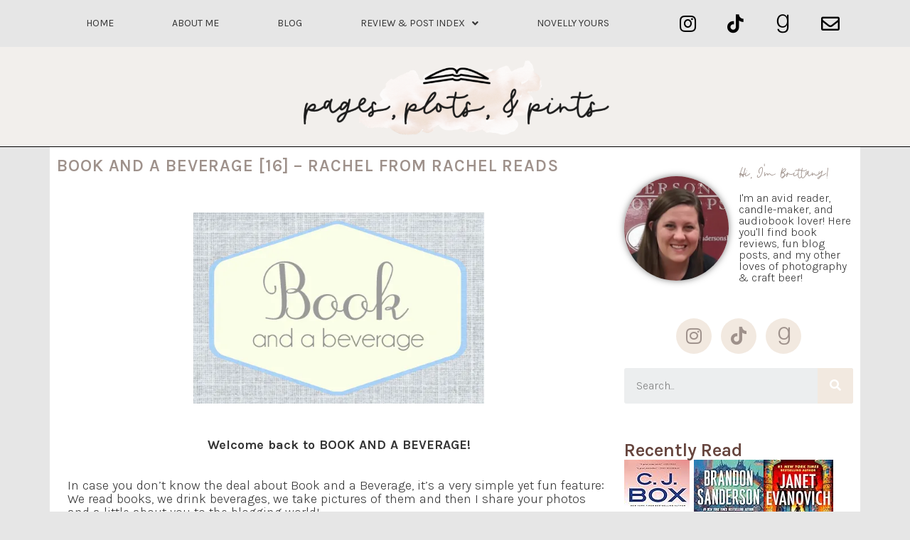

--- FILE ---
content_type: text/css
request_url: https://pagesplotsandpints.com/wp-content/themes/twentytwelve-child/style.css?ver=20190507
body_size: -126
content:
/*
 Theme Name:     Twenty Twelve Child
 Theme URI:      http://example.com/twenty-twelve-child/
 Description:    Twenty Twelve Child Theme
 Author:         Brittany Scramuzzo
 Author URI:     http://bookaddictsguide.com
 Template:       twentytwelve
 Version:        1.3
*/

@import  "../twentytwelve/style.css";

/* =Theme customization starts here
-------------------------------------------------------------- */



--- FILE ---
content_type: text/css
request_url: https://pagesplotsandpints.com/wp-content/uploads/elementor/css/post-17867.css?ver=1673613830
body_size: 168
content:
.elementor-kit-17867{--e-global-color-primary:#F2E9E0;--e-global-color-secondary:#F1F2EA;--e-global-color-text:#353535;--e-global-color-accent:#9E918B;--e-global-color-ddae62f:#FFFFFF;--e-global-color-3067a9d:#66453E;--e-global-color-18c0648:#636B5D;--e-global-typography-primary-font-family:"Roboto";--e-global-typography-primary-font-weight:600;--e-global-typography-secondary-font-family:"Roboto Slab";--e-global-typography-secondary-font-weight:400;--e-global-typography-text-font-family:"Karla";--e-global-typography-text-font-size:16px;--e-global-typography-text-font-weight:300;--e-global-typography-accent-font-family:"Roboto";--e-global-typography-accent-font-weight:500;font-family:"Karla", Sans-serif;font-size:18px;}.elementor-kit-17867 p{margin-bottom:1.5px;}.elementor-kit-17867 a{color:var( --e-global-color-3067a9d );font-weight:600;}.elementor-kit-17867 h1{color:var( --e-global-color-accent );font-family:"Karla", Sans-serif;font-size:32px;line-height:32px;letter-spacing:0.9px;}.elementor-kit-17867 h2{color:var( --e-global-color-text );font-family:"Karla", Sans-serif;font-size:26px;font-weight:700;}.elementor-kit-17867 h3{color:var( --e-global-color-text );font-family:"Karla", Sans-serif;}.elementor-section.elementor-section-boxed > .elementor-container{max-width:1140px;}.e-con{--container-max-width:1140px;}.elementor-widget:not(:last-child){margin-bottom:20px;}.elementor-element{--widgets-spacing:20px;}{}h1.entry-title{display:var(--page-title-display);}.elementor-kit-17867 e-page-transition{background-color:#FFBC7D;}@media(max-width:1024px){.elementor-section.elementor-section-boxed > .elementor-container{max-width:1024px;}.e-con{--container-max-width:1024px;}}@media(max-width:767px){.elementor-section.elementor-section-boxed > .elementor-container{max-width:767px;}.e-con{--container-max-width:767px;}}

--- FILE ---
content_type: text/css
request_url: https://pagesplotsandpints.com/wp-content/uploads/elementor/css/post-17880.css?ver=1673613830
body_size: 440
content:
.elementor-17880 .elementor-element.elementor-element-b8be4e5 .elementor-menu-toggle{margin:0 auto;}.elementor-17880 .elementor-element.elementor-element-b8be4e5 .elementor-nav-menu .elementor-item{font-family:"Karla", Sans-serif;font-size:14px;font-weight:400;text-transform:uppercase;}.elementor-17880 .elementor-element.elementor-element-b8be4e5 .elementor-nav-menu--main .elementor-item{padding-left:41px;padding-right:41px;}.elementor-bc-flex-widget .elementor-17880 .elementor-element.elementor-element-193393a3.elementor-column .elementor-widget-wrap{align-items:center;}.elementor-17880 .elementor-element.elementor-element-193393a3.elementor-column.elementor-element[data-element_type="column"] > .elementor-widget-wrap.elementor-element-populated{align-content:center;align-items:center;}.elementor-17880 .elementor-element.elementor-element-193393a3 > .elementor-element-populated{padding:0px 0px 0px 0px;}.elementor-17880 .elementor-element.elementor-element-24e5b486{--grid-template-columns:repeat(0, auto);--icon-size:26px;--grid-column-gap:20px;--grid-row-gap:0px;}.elementor-17880 .elementor-element.elementor-element-24e5b486 .elementor-widget-container{text-align:center;}.elementor-17880 .elementor-element.elementor-element-24e5b486 .elementor-social-icon{background-color:rgba(255, 255, 255, 0);--icon-padding:0.4em;}.elementor-17880 .elementor-element.elementor-element-24e5b486 .elementor-social-icon i{color:#000000;}.elementor-17880 .elementor-element.elementor-element-24e5b486 .elementor-social-icon svg{fill:#000000;}.elementor-17880 .elementor-element.elementor-element-24e5b486 .elementor-social-icon:hover i{color:#ACA298;}.elementor-17880 .elementor-element.elementor-element-24e5b486 .elementor-social-icon:hover svg{fill:#ACA298;}.elementor-17880 .elementor-element.elementor-element-76f2a9e6 > .elementor-container{min-height:10vh;}.elementor-17880 .elementor-element.elementor-element-76f2a9e6:not(.elementor-motion-effects-element-type-background), .elementor-17880 .elementor-element.elementor-element-76f2a9e6 > .elementor-motion-effects-container > .elementor-motion-effects-layer{background-color:#F2EFEC;}.elementor-17880 .elementor-element.elementor-element-76f2a9e6{border-style:solid;border-width:0px 0px 1px 0px;border-color:#000000;transition:background 0.3s, border 0.3s, border-radius 0.3s, box-shadow 0.3s;padding:0% 2% 0% 2%;}.elementor-17880 .elementor-element.elementor-element-76f2a9e6 > .elementor-background-overlay{transition:background 0.3s, border-radius 0.3s, opacity 0.3s;}.elementor-bc-flex-widget .elementor-17880 .elementor-element.elementor-element-48b3e83d.elementor-column .elementor-widget-wrap{align-items:center;}.elementor-17880 .elementor-element.elementor-element-48b3e83d.elementor-column.elementor-element[data-element_type="column"] > .elementor-widget-wrap.elementor-element-populated{align-content:center;align-items:center;}.elementor-17880 .elementor-element.elementor-element-48b3e83d > .elementor-element-populated{padding:0px 0px 0px 0px;}.elementor-17880 .elementor-element.elementor-element-5b43bb6b{text-align:center;}.elementor-17880 .elementor-element.elementor-element-5b43bb6b img{width:74%;}@media(max-width:767px){.elementor-17880 .elementor-element.elementor-element-193393a3{width:100%;}.elementor-17880 .elementor-element.elementor-element-24e5b486{--grid-template-columns:repeat(0, auto);--icon-size:15px;--grid-column-gap:10px;}.elementor-17880 .elementor-element.elementor-element-48b3e83d{width:100%;}}@media(min-width:768px){.elementor-17880 .elementor-element.elementor-element-6cb44d7{width:75%;}.elementor-17880 .elementor-element.elementor-element-193393a3{width:25%;}}@media(max-width:1024px) and (min-width:768px){.elementor-17880 .elementor-element.elementor-element-193393a3{width:26%;}.elementor-17880 .elementor-element.elementor-element-48b3e83d{width:26%;}}/* Start custom CSS for nav-menu, class: .elementor-element-b8be4e5 */text-decoration: none;/* End custom CSS */

--- FILE ---
content_type: text/css
request_url: https://pagesplotsandpints.com/wp-content/uploads/elementor/css/post-17928.css?ver=1673614640
body_size: 861
content:
.elementor-17928 .elementor-element.elementor-element-f881848:not(.elementor-motion-effects-element-type-background) > .elementor-widget-wrap, .elementor-17928 .elementor-element.elementor-element-f881848 > .elementor-widget-wrap > .elementor-motion-effects-container > .elementor-motion-effects-layer{background-color:var( --e-global-color-ddae62f );}.elementor-17928 .elementor-element.elementor-element-f881848 > .elementor-element-populated{transition:background 0.3s, border 0.3s, border-radius 0.3s, box-shadow 0.3s;}.elementor-17928 .elementor-element.elementor-element-f881848 > .elementor-element-populated > .elementor-background-overlay{transition:background 0.3s, border-radius 0.3s, opacity 0.3s;}.elementor-17928 .elementor-element.elementor-element-7f0efb8 .elementor-heading-title{color:var( --e-global-color-accent );font-family:"Karla", Sans-serif;font-size:24px;font-weight:600;text-transform:uppercase;}.elementor-17928 .elementor-element.elementor-element-f214b4d{font-family:"Karla", Sans-serif;font-size:18px;font-weight:300;line-height:19px;word-spacing:1px;}.elementor-17928 .elementor-element.elementor-element-f214b4d > .elementor-widget-container{padding:0px 0px 0px 15px;}.elementor-17928 .elementor-element.elementor-element-b0b5767:not(.elementor-motion-effects-element-type-background) > .elementor-widget-wrap, .elementor-17928 .elementor-element.elementor-element-b0b5767 > .elementor-widget-wrap > .elementor-motion-effects-container > .elementor-motion-effects-layer{background-color:var( --e-global-color-ddae62f );}.elementor-17928 .elementor-element.elementor-element-b0b5767 > .elementor-element-populated{transition:background 0.3s, border 0.3s, border-radius 0.3s, box-shadow 0.3s;}.elementor-17928 .elementor-element.elementor-element-b0b5767 > .elementor-element-populated > .elementor-background-overlay{transition:background 0.3s, border-radius 0.3s, opacity 0.3s;}.elementor-17928 .elementor-element.elementor-element-7fc5b81 .elementor-author-box__avatar img{width:147px;height:147px;border-radius:100px;box-shadow:0px 0px 10px 0px rgba(0,0,0,0.5);}body.rtl .elementor-17928 .elementor-element.elementor-element-7fc5b81.elementor-author-box--layout-image-left .elementor-author-box__avatar,
					 body:not(.rtl) .elementor-17928 .elementor-element.elementor-element-7fc5b81:not(.elementor-author-box--layout-image-above) .elementor-author-box__avatar{margin-right:14px;margin-left:0;}body:not(.rtl) .elementor-17928 .elementor-element.elementor-element-7fc5b81.elementor-author-box--layout-image-right .elementor-author-box__avatar,
					 body.rtl .elementor-17928 .elementor-element.elementor-element-7fc5b81:not(.elementor-author-box--layout-image-above) .elementor-author-box__avatar{margin-left:14px;margin-right:0;}.elementor-17928 .elementor-element.elementor-element-7fc5b81.elementor-author-box--layout-image-above .elementor-author-box__avatar{margin-bottom:14px;}.elementor-17928 .elementor-element.elementor-element-7fc5b81 .elementor-author-box__name{color:var( --e-global-color-accent );font-family:"Butternut Script", Sans-serif;font-size:38px;font-weight:300;}.elementor-17928 .elementor-element.elementor-element-7fc5b81 .elementor-author-box__bio{font-family:"Karla", Sans-serif;font-size:16px;font-weight:300;}.elementor-17928 .elementor-element.elementor-element-dab14c3{--grid-template-columns:repeat(0, auto);--grid-column-gap:13px;--grid-row-gap:0px;}.elementor-17928 .elementor-element.elementor-element-dab14c3 .elementor-widget-container{text-align:center;}.elementor-17928 .elementor-element.elementor-element-dab14c3 .elementor-social-icon{background-color:var( --e-global-color-primary );}.elementor-17928 .elementor-element.elementor-element-dab14c3 .elementor-social-icon i{color:var( --e-global-color-accent );}.elementor-17928 .elementor-element.elementor-element-dab14c3 .elementor-social-icon svg{fill:var( --e-global-color-accent );}.elementor-17928 .elementor-element.elementor-element-ef4a36f .elementor-search-form__container{min-height:50px;}.elementor-17928 .elementor-element.elementor-element-ef4a36f .elementor-search-form__submit{min-width:50px;background-color:var( --e-global-color-primary );}body:not(.rtl) .elementor-17928 .elementor-element.elementor-element-ef4a36f .elementor-search-form__icon{padding-left:calc(50px / 3);}body.rtl .elementor-17928 .elementor-element.elementor-element-ef4a36f .elementor-search-form__icon{padding-right:calc(50px / 3);}.elementor-17928 .elementor-element.elementor-element-ef4a36f .elementor-search-form__input, .elementor-17928 .elementor-element.elementor-element-ef4a36f.elementor-search-form--button-type-text .elementor-search-form__submit{padding-left:calc(50px / 3);padding-right:calc(50px / 3);}.elementor-17928 .elementor-element.elementor-element-ef4a36f:not(.elementor-search-form--skin-full_screen) .elementor-search-form__container{border-radius:3px;}.elementor-17928 .elementor-element.elementor-element-ef4a36f.elementor-search-form--skin-full_screen input[type="search"].elementor-search-form__input{border-radius:3px;}.elementor-17928 .elementor-element.elementor-element-6408c8d:not(.elementor-motion-effects-element-type-background) > .elementor-widget-wrap, .elementor-17928 .elementor-element.elementor-element-6408c8d > .elementor-widget-wrap > .elementor-motion-effects-container > .elementor-motion-effects-layer{background-color:var( --e-global-color-ddae62f );}.elementor-17928 .elementor-element.elementor-element-6408c8d > .elementor-element-populated{transition:background 0.3s, border 0.3s, border-radius 0.3s, box-shadow 0.3s;color:var( --e-global-color-text );padding:0px 75px 0px 75px;}.elementor-17928 .elementor-element.elementor-element-6408c8d > .elementor-element-populated > .elementor-background-overlay{transition:background 0.3s, border-radius 0.3s, opacity 0.3s;}.elementor-17928 .elementor-element.elementor-element-6408c8d .elementor-element-populated .elementor-heading-title{color:var( --e-global-color-accent );}.elementor-17928 .elementor-element.elementor-element-6408c8d .elementor-element-populated a{color:var( --e-global-color-3067a9d );}@media(min-width:768px){.elementor-17928 .elementor-element.elementor-element-f881848{width:70%;}.elementor-17928 .elementor-element.elementor-element-b0b5767{width:30%;}}/* Start custom CSS for theme-post-content, class: .elementor-element-f214b4d */p {
margin: 0 0 1.5em;
padding-top:1.0em;
padding-bottom:1.0em;
}/* End custom CSS */
/* Start Custom Fonts CSS */@font-face {
	font-family: 'Butternut Script';
	font-style: normal;
	font-weight: normal;
	font-display: auto;
	src: url('https://pagesplotsandpints.com/wp-content/uploads/2022/06/ButternutScript-Regular.woff') format('woff'),
		url('https://pagesplotsandpints.com/wp-content/uploads/2022/06/ButternutScript-Regular.ttf') format('truetype');
}
/* End Custom Fonts CSS */

--- FILE ---
content_type: application/javascript; charset=UTF-8
request_url: https://pagesplotsandpints.com/cdn-cgi/challenge-platform/h/g/scripts/jsd/d39f91d70ce1/main.js?
body_size: 4666
content:
window._cf_chl_opt={uYln4:'g'};~function(X3,I,i,Y,m,D,l,j){X3=H,function(b,C,XG,X2,P,B){for(XG={b:363,C:438,P:351,B:419,x:347,J:386,Q:367,V:393},X2=H,P=b();!![];)try{if(B=-parseInt(X2(XG.b))/1+parseInt(X2(XG.C))/2+parseInt(X2(XG.P))/3+parseInt(X2(XG.B))/4+-parseInt(X2(XG.x))/5+-parseInt(X2(XG.J))/6*(-parseInt(X2(XG.Q))/7)+parseInt(X2(XG.V))/8,C===B)break;else P.push(P.shift())}catch(x){P.push(P.shift())}}(X,454606),I=this||self,i=I[X3(382)],Y={},Y[X3(451)]='o',Y[X3(421)]='s',Y[X3(412)]='u',Y[X3(375)]='z',Y[X3(353)]='n',Y[X3(454)]='I',Y[X3(339)]='b',m=Y,I[X3(457)]=function(C,P,B,x,Xz,XO,Xg,XP,Q,V,g,O,z,y){if(Xz={b:413,C:410,P:394,B:413,x:410,J:379,Q:355,V:397,g:397,O:416,z:389,y:356,n:436,R:388},XO={b:439,C:356,P:437},Xg={b:378,C:456,P:406,B:445},XP=X3,null===P||P===void 0)return x;for(Q=f(P),C[XP(Xz.b)][XP(Xz.C)]&&(Q=Q[XP(Xz.P)](C[XP(Xz.B)][XP(Xz.x)](P))),Q=C[XP(Xz.J)][XP(Xz.Q)]&&C[XP(Xz.V)]?C[XP(Xz.J)][XP(Xz.Q)](new C[(XP(Xz.g))](Q)):function(R,XW,s){for(XW=XP,R[XW(XO.b)](),s=0;s<R[XW(XO.C)];R[s+1]===R[s]?R[XW(XO.P)](s+1,1):s+=1);return R}(Q),V='nAsAaAb'.split('A'),V=V[XP(Xz.O)][XP(Xz.z)](V),g=0;g<Q[XP(Xz.y)];O=Q[g],z=G(C,P,O),V(z)?(y='s'===z&&!C[XP(Xz.n)](P[O]),XP(Xz.R)===B+O?J(B+O,z):y||J(B+O,P[O])):J(B+O,z),g++);return x;function J(R,s,Xp){Xp=H,Object[Xp(Xg.b)][Xp(Xg.C)][Xp(Xg.P)](x,s)||(x[s]=[]),x[s][Xp(Xg.B)](R)}},D=X3(344)[X3(426)](';'),l=D[X3(416)][X3(389)](D),I[X3(398)]=function(C,P,Xn,XI,B,x,J,Q){for(Xn={b:358,C:356,P:356,B:371,x:445,J:346},XI=X3,B=Object[XI(Xn.b)](P),x=0;x<B[XI(Xn.C)];x++)if(J=B[x],J==='f'&&(J='N'),C[J]){for(Q=0;Q<P[B[x]][XI(Xn.P)];-1===C[J][XI(Xn.B)](P[B[x]][Q])&&(l(P[B[x]][Q])||C[J][XI(Xn.x)]('o.'+P[B[x]][Q])),Q++);}else C[J]=P[B[x]][XI(Xn.J)](function(V){return'o.'+V})},j=function(XZ,XK,Xk,XA,Xc,Xi,C,P,B){return XZ={b:442,C:348},XK={b:364,C:364,P:364,B:445,x:364,J:364,Q:364,V:370,g:364,O:403,z:445},Xk={b:356},XA={b:365},Xc={b:356,C:403,P:378,B:456,x:406,J:456,Q:406,V:406,g:365,O:445,z:365,y:445,n:365,R:445,s:364,S:445,c:364,A:365,k:445,K:365,Z:445,T:370},Xi=X3,C=String[Xi(XZ.b)],P={'h':function(x,Xs){return Xs={b:368,C:403},x==null?'':P.g(x,6,function(J,XE){return XE=H,XE(Xs.b)[XE(Xs.C)](J)})},'g':function(x,J,Q,Xv,V,O,z,y,R,s,S,A,K,Z,T,L,X0,X1){if(Xv=Xi,null==x)return'';for(O={},z={},y='',R=2,s=3,S=2,A=[],K=0,Z=0,T=0;T<x[Xv(Xc.b)];T+=1)if(L=x[Xv(Xc.C)](T),Object[Xv(Xc.P)][Xv(Xc.B)][Xv(Xc.x)](O,L)||(O[L]=s++,z[L]=!0),X0=y+L,Object[Xv(Xc.P)][Xv(Xc.J)][Xv(Xc.Q)](O,X0))y=X0;else{if(Object[Xv(Xc.P)][Xv(Xc.B)][Xv(Xc.V)](z,y)){if(256>y[Xv(Xc.g)](0)){for(V=0;V<S;K<<=1,J-1==Z?(Z=0,A[Xv(Xc.O)](Q(K)),K=0):Z++,V++);for(X1=y[Xv(Xc.z)](0),V=0;8>V;K=1.8&X1|K<<1.81,Z==J-1?(Z=0,A[Xv(Xc.y)](Q(K)),K=0):Z++,X1>>=1,V++);}else{for(X1=1,V=0;V<S;K=X1|K<<1.01,J-1==Z?(Z=0,A[Xv(Xc.O)](Q(K)),K=0):Z++,X1=0,V++);for(X1=y[Xv(Xc.n)](0),V=0;16>V;K=1&X1|K<<1,J-1==Z?(Z=0,A[Xv(Xc.R)](Q(K)),K=0):Z++,X1>>=1,V++);}R--,0==R&&(R=Math[Xv(Xc.s)](2,S),S++),delete z[y]}else for(X1=O[y],V=0;V<S;K=K<<1.78|X1&1.6,J-1==Z?(Z=0,A[Xv(Xc.S)](Q(K)),K=0):Z++,X1>>=1,V++);y=(R--,R==0&&(R=Math[Xv(Xc.c)](2,S),S++),O[X0]=s++,String(L))}if(y!==''){if(Object[Xv(Xc.P)][Xv(Xc.J)][Xv(Xc.V)](z,y)){if(256>y[Xv(Xc.g)](0)){for(V=0;V<S;K<<=1,J-1==Z?(Z=0,A[Xv(Xc.R)](Q(K)),K=0):Z++,V++);for(X1=y[Xv(Xc.A)](0),V=0;8>V;K=K<<1|X1&1,J-1==Z?(Z=0,A[Xv(Xc.k)](Q(K)),K=0):Z++,X1>>=1,V++);}else{for(X1=1,V=0;V<S;K=X1|K<<1.9,Z==J-1?(Z=0,A[Xv(Xc.y)](Q(K)),K=0):Z++,X1=0,V++);for(X1=y[Xv(Xc.K)](0),V=0;16>V;K=1&X1|K<<1.53,Z==J-1?(Z=0,A[Xv(Xc.y)](Q(K)),K=0):Z++,X1>>=1,V++);}R--,R==0&&(R=Math[Xv(Xc.s)](2,S),S++),delete z[y]}else for(X1=O[y],V=0;V<S;K=X1&1|K<<1.33,J-1==Z?(Z=0,A[Xv(Xc.Z)](Q(K)),K=0):Z++,X1>>=1,V++);R--,R==0&&S++}for(X1=2,V=0;V<S;K=K<<1|X1&1.52,J-1==Z?(Z=0,A[Xv(Xc.O)](Q(K)),K=0):Z++,X1>>=1,V++);for(;;)if(K<<=1,J-1==Z){A[Xv(Xc.O)](Q(K));break}else Z++;return A[Xv(Xc.T)]('')},'j':function(x,Xq){return Xq=Xi,x==null?'':''==x?null:P.i(x[Xq(Xk.b)],32768,function(J,XF){return XF=Xq,x[XF(XA.b)](J)})},'i':function(x,J,Q,XM,V,O,z,y,R,s,S,A,K,Z,T,L,X1,X0){for(XM=Xi,V=[],O=4,z=4,y=3,R=[],A=Q(0),K=J,Z=1,s=0;3>s;V[s]=s,s+=1);for(T=0,L=Math[XM(XK.b)](2,2),S=1;S!=L;X0=K&A,K>>=1,0==K&&(K=J,A=Q(Z++)),T|=(0<X0?1:0)*S,S<<=1);switch(T){case 0:for(T=0,L=Math[XM(XK.C)](2,8),S=1;L!=S;X0=A&K,K>>=1,0==K&&(K=J,A=Q(Z++)),T|=S*(0<X0?1:0),S<<=1);X1=C(T);break;case 1:for(T=0,L=Math[XM(XK.P)](2,16),S=1;L!=S;X0=A&K,K>>=1,K==0&&(K=J,A=Q(Z++)),T|=S*(0<X0?1:0),S<<=1);X1=C(T);break;case 2:return''}for(s=V[3]=X1,R[XM(XK.B)](X1);;){if(Z>x)return'';for(T=0,L=Math[XM(XK.x)](2,y),S=1;L!=S;X0=K&A,K>>=1,K==0&&(K=J,A=Q(Z++)),T|=S*(0<X0?1:0),S<<=1);switch(X1=T){case 0:for(T=0,L=Math[XM(XK.J)](2,8),S=1;L!=S;X0=K&A,K>>=1,K==0&&(K=J,A=Q(Z++)),T|=S*(0<X0?1:0),S<<=1);V[z++]=C(T),X1=z-1,O--;break;case 1:for(T=0,L=Math[XM(XK.Q)](2,16),S=1;S!=L;X0=K&A,K>>=1,K==0&&(K=J,A=Q(Z++)),T|=(0<X0?1:0)*S,S<<=1);V[z++]=C(T),X1=z-1,O--;break;case 2:return R[XM(XK.V)]('')}if(0==O&&(O=Math[XM(XK.g)](2,y),y++),V[X1])X1=V[X1];else if(z===X1)X1=s+s[XM(XK.O)](0);else return null;R[XM(XK.z)](X1),V[z++]=s+X1[XM(XK.O)](0),O--,s=X1,0==O&&(O=Math[XM(XK.J)](2,y),y++)}}},B={},B[Xi(XZ.C)]=P.h,B}(),o();function v(XD,X5,b){return XD={b:373,C:366},X5=X3,b=I[X5(XD.b)],Math[X5(XD.C)](+atob(b.t))}function U(P,B,H0,Xd,x,J,Q){if(H0={b:391,C:399,P:429,B:417,x:441,J:342,Q:429,V:362,g:374,O:417,z:441,y:444,n:424,R:362,s:374},Xd=X3,x=Xd(H0.b),!P[Xd(H0.C)])return;B===Xd(H0.P)?(J={},J[Xd(H0.B)]=x,J[Xd(H0.x)]=P.r,J[Xd(H0.J)]=Xd(H0.Q),I[Xd(H0.V)][Xd(H0.g)](J,'*')):(Q={},Q[Xd(H0.O)]=x,Q[Xd(H0.z)]=P.r,Q[Xd(H0.J)]=Xd(H0.y),Q[Xd(H0.n)]=B,I[Xd(H0.R)][Xd(H0.s)](Q,'*'))}function X(H1){return H1='XMLHttpRequest,includes,source,now,1432700sFzAqr,chlApiRumWidgetAgeMs,string,appendChild,POST,detail,getPrototypeOf,split,errorInfoObject,catch,success,addEventListener,jsd,/cdn-cgi/challenge-platform/h/,DOMContentLoaded,chlApiUrl,chctx,isNaN,splice,62686JxRyZd,sort,random,sid,fromCharCode,removeChild,error,push,navigator,contentWindow,_cf_chl_opt,chlApiClientVersion,log,object,msg,href,bigint,open,hasOwnProperty,mlwE4,boolean,status,display: none,event,onload,_cf_chl_opt;mhsH6;xkyRk9;FTrD2;leJV9;BCMtt1;sNHpA9;GKPzo4;AdbX0;REiSI4;xriGD7;jwjCc3;agiDh2;MQCkM2;mlwE4;kuIdX1;aLEay4;cThi2,uYln4,map,4345435iUZHCv,GYzhyYkQ,stringify,function,393552tvQfjZ,error on cf_chl_props,number,contentDocument,from,length,kgZMo4,keys,TbVa1,Function,onerror,parent,470203tFTzTS,pow,charCodeAt,floor,1356922BOEEOI,NGvFx-AUmhq0cJ5pInM4Dw71uS$etsKrfyZoBkTgjCPQYEWL82R3HOa9dXlb6iz+V,ontimeout,join,indexOf,tabIndex,__CF$cv$params,postMessage,symbol,send,toString,prototype,Array,loading,readyState,document,xhr-error,iframe,clientInformation,24bpvDes,createElement,d.cookie,bind,location,cloudflare-invisible,HkTQ2,3982480lQjYVM,concat,[native code],style,Set,kuIdX1,api,http-code:,chlApiSitekey,body,charAt,timeout,/invisible/jsd,call,gwUy0,/b/ov1/0.4812164611690066:1766647485:FNJUcoSCAOG8Uy1UHBieFv67m_E-aw1YLU3LZyU_qQg/,isArray,getOwnPropertyNames,onreadystatechange,undefined,Object,/jsd/oneshot/d39f91d70ce1/0.4812164611690066:1766647485:FNJUcoSCAOG8Uy1UHBieFv67m_E-aw1YLU3LZyU_qQg/'.split(','),X=function(){return H1},X()}function F(Xu,X6,b,C,P){return Xu={b:366,C:418},X6=X3,b=3600,C=v(),P=Math[X6(Xu.b)](Date[X6(Xu.C)]()/1e3),P-C>b?![]:!![]}function M(b,C,Xo,Xj,XN,Xl,X7,P,B,x){Xo={b:373,C:450,P:448,B:415,x:455,J:423,Q:432,V:345,g:414,O:399,z:404,y:369,n:343,R:361,s:390,S:390,c:453,A:376,k:348,K:349},Xj={b:383},XN={b:340,C:340,P:429,B:400,x:340},Xl={b:404},X7=X3,P=I[X7(Xo.b)],console[X7(Xo.C)](I[X7(Xo.P)]),B=new I[(X7(Xo.B))](),B[X7(Xo.x)](X7(Xo.J),X7(Xo.Q)+I[X7(Xo.P)][X7(Xo.V)]+X7(Xo.g)+P.r),P[X7(Xo.O)]&&(B[X7(Xo.z)]=5e3,B[X7(Xo.y)]=function(X8){X8=X7,C(X8(Xl.b))}),B[X7(Xo.n)]=function(X9){X9=X7,B[X9(XN.b)]>=200&&B[X9(XN.C)]<300?C(X9(XN.P)):C(X9(XN.B)+B[X9(XN.x)])},B[X7(Xo.R)]=function(XX){XX=X7,C(XX(Xj.b))},x={'t':v(),'lhr':i[X7(Xo.s)]&&i[X7(Xo.S)][X7(Xo.c)]?i[X7(Xo.S)][X7(Xo.c)]:'','api':P[X7(Xo.O)]?!![]:![],'payload':b},B[X7(Xo.A)](j[X7(Xo.k)](JSON[X7(Xo.K)](x)))}function d(C,P,Xx,Xb){return Xx={b:360,C:360,P:378,B:377,x:406,J:371,Q:395},Xb=X3,P instanceof C[Xb(Xx.b)]&&0<C[Xb(Xx.C)][Xb(Xx.P)][Xb(Xx.B)][Xb(Xx.x)](P)[Xb(Xx.J)](Xb(Xx.Q))}function G(C,P,B,XQ,XC,x){XC=(XQ={b:428,C:379,P:409,B:379,x:350},X3);try{return P[B][XC(XQ.b)](function(){}),'p'}catch(J){}try{if(null==P[B])return void 0===P[B]?'u':'x'}catch(Q){return'i'}return C[XC(XQ.C)][XC(XQ.P)](P[B])?'a':P[B]===C[XC(XQ.B)]?'C':P[B]===!0?'T':!1===P[B]?'F':(x=typeof P[B],XC(XQ.x)==x?d(C,P[B])?'N':'f':m[x]||'?')}function E(b,Xf,X4){return Xf={b:440},X4=X3,Math[X4(Xf.b)]()<b}function a(B,x,XB,XH,J,Q,V,g,O,z,y,n){if(XB={b:452,C:444,P:373,B:432,x:448,J:345,Q:408,V:405,g:415,O:455,z:423,y:404,n:369,R:401,s:407,S:434,c:359,A:420,k:448,K:357,Z:449,T:448,L:392,e:427,h:435,X0:417,X1:431,Xx:376,XJ:348},XH=X3,!E(.01))return![];Q=(J={},J[XH(XB.b)]=B,J[XH(XB.C)]=x,J);try{V=I[XH(XB.P)],g=XH(XB.B)+I[XH(XB.x)][XH(XB.J)]+XH(XB.Q)+V.r+XH(XB.V),O=new I[(XH(XB.g))](),O[XH(XB.O)](XH(XB.z),g),O[XH(XB.y)]=2500,O[XH(XB.n)]=function(){},z={},z[XH(XB.R)]=I[XH(XB.x)][XH(XB.s)],z[XH(XB.S)]=I[XH(XB.x)][XH(XB.c)],z[XH(XB.A)]=I[XH(XB.k)][XH(XB.K)],z[XH(XB.Z)]=I[XH(XB.T)][XH(XB.L)],y=z,n={},n[XH(XB.e)]=Q,n[XH(XB.h)]=y,n[XH(XB.X0)]=XH(XB.X1),O[XH(XB.Xx)](j[XH(XB.XJ)](n))}catch(R){}}function f(C,XV,Xr,P){for(XV={b:394,C:358,P:425},Xr=X3,P=[];C!==null;P=P[Xr(XV.b)](Object[Xr(XV.C)](C)),C=Object[Xr(XV.P)](C));return P}function o(Xh,Xe,Xw,Xa,b,C,P,B,x){if(Xh={b:373,C:399,P:381,B:380,x:430,J:433,Q:411,V:411},Xe={b:381,C:380,P:411},Xw={b:352},Xa=X3,b=I[Xa(Xh.b)],!b)return;if(!F())return;(C=![],P=b[Xa(Xh.C)]===!![],B=function(XY,J){if(XY=Xa,!C){if(C=!![],!F())return;J=N(),M(J.r,function(Q){U(b,Q)}),J.e&&a(XY(Xw.b),J.e)}},i[Xa(Xh.P)]!==Xa(Xh.B))?B():I[Xa(Xh.x)]?i[Xa(Xh.x)](Xa(Xh.J),B):(x=i[Xa(Xh.Q)]||function(){},i[Xa(Xh.V)]=function(Xm){Xm=Xa,x(),i[Xm(Xe.b)]!==Xm(Xe.C)&&(i[Xm(Xe.P)]=x,B())})}function N(XR,Xt,P,B,x,J,Q){Xt=(XR={b:387,C:384,P:396,B:341,x:372,J:402,Q:422,V:447,g:385,O:446,z:354,y:402,n:443},X3);try{return P=i[Xt(XR.b)](Xt(XR.C)),P[Xt(XR.P)]=Xt(XR.B),P[Xt(XR.x)]='-1',i[Xt(XR.J)][Xt(XR.Q)](P),B=P[Xt(XR.V)],x={},x=mlwE4(B,B,'',x),x=mlwE4(B,B[Xt(XR.g)]||B[Xt(XR.O)],'n.',x),x=mlwE4(B,P[Xt(XR.z)],'d.',x),i[Xt(XR.y)][Xt(XR.n)](P),J={},J.r=x,J.e=null,J}catch(V){return Q={},Q.r={},Q.e=V,Q}}function H(b,C,r){return r=X(),H=function(p,P,W){return p=p-339,W=r[p],W},H(b,C)}}()

--- FILE ---
content_type: text/javascript; charset=utf-8
request_url: https://www.goodreads.com/review/grid_widget/4471081.Recently%20Read?cover_size=medium&hide_link=&hide_title=&num_books=12&order=d&shelf=read&sort=date_read&widget_id=1654902232
body_size: 1124
content:
  var widget_code = '    <h2>\n      <a style=\"text-decoration: none;\" rel=\"nofollow\" href=\"https://www.goodreads.com/review/list/4471081-brittany-s?shelf=read&amp;utm_medium=api&amp;utm_source=grid_widget\">Recently Read<\/a>\n    <\/h2>\n  <div class=\"gr_grid_container\">\n    <div class=\"gr_grid_book_container\"><a title=\"Open Season (Joe Pickett #1)\" rel=\"nofollow\" href=\"https://www.goodreads.com/review/show/8170205027?utm_medium=api&amp;utm_source=grid_widget\"><img alt=\"Open Season\" border=\"0\" src=\"https://i.gr-assets.com/images/S/compressed.photo.goodreads.com/books/1525647455l/40051887._SY160_.jpg\" /><\/a><\/div>\n    <div class=\"gr_grid_book_container\"><a title=\"Tailored Realities\" rel=\"nofollow\" href=\"https://www.goodreads.com/review/show/8153219405?utm_medium=api&amp;utm_source=grid_widget\"><img alt=\"Tailored Realities\" border=\"0\" src=\"https://i.gr-assets.com/images/S/compressed.photo.goodreads.com/books/1761154328l/222034397._SX98_.jpg\" /><\/a><\/div>\n    <div class=\"gr_grid_book_container\"><a title=\"The King\'s Ransom\" rel=\"nofollow\" href=\"https://www.goodreads.com/review/show/8170116563?utm_medium=api&amp;utm_source=grid_widget\"><img alt=\"The King\'s Ransom\" border=\"0\" src=\"https://i.gr-assets.com/images/S/compressed.photo.goodreads.com/books/1700196013l/199798623._SX98_.jpg\" /><\/a><\/div>\n    <div class=\"gr_grid_book_container\"><a title=\"Famous\" rel=\"nofollow\" href=\"https://www.goodreads.com/review/show/8157403988?utm_medium=api&amp;utm_source=grid_widget\"><img alt=\"Famous\" border=\"0\" src=\"https://i.gr-assets.com/images/S/compressed.photo.goodreads.com/books/1740800892l/222925408._SX98_.jpg\" /><\/a><\/div>\n    <div class=\"gr_grid_book_container\"><a title=\"The Unexpected Mrs. Pollifax (Mrs. Pollifax, #1)\" rel=\"nofollow\" href=\"https://www.goodreads.com/review/show/8153220837?utm_medium=api&amp;utm_source=grid_widget\"><img alt=\"The Unexpected Mrs. Pollifax\" border=\"0\" src=\"https://i.gr-assets.com/images/S/compressed.photo.goodreads.com/books/1407611607l/140524._SY160_.jpg\" /><\/a><\/div>\n    <div class=\"gr_grid_book_container\"><a title=\"Night Watcher\" rel=\"nofollow\" href=\"https://www.goodreads.com/review/show/8142871518?utm_medium=api&amp;utm_source=grid_widget\"><img alt=\"Night Watcher\" border=\"0\" src=\"https://i.gr-assets.com/images/S/compressed.photo.goodreads.com/books/1745509300l/221179063._SX98_.jpg\" /><\/a><\/div>\n    <div class=\"gr_grid_book_container\"><a title=\"The Apartment Across the Hall\" rel=\"nofollow\" href=\"https://www.goodreads.com/review/show/8096923983?utm_medium=api&amp;utm_source=grid_widget\"><img alt=\"The Apartment Across the Hall\" border=\"0\" src=\"https://i.gr-assets.com/images/S/compressed.photo.goodreads.com/books/1731878787l/221173866._SX98_.jpg\" /><\/a><\/div>\n    <div class=\"gr_grid_book_container\"><a title=\"Photograph\" rel=\"nofollow\" href=\"https://www.goodreads.com/review/show/8133074812?utm_medium=api&amp;utm_source=grid_widget\"><img alt=\"Photograph\" border=\"0\" src=\"https://i.gr-assets.com/images/S/compressed.photo.goodreads.com/books/1740422174l/228352971._SX98_.jpg\" /><\/a><\/div>\n    <div class=\"gr_grid_book_container\"><a title=\"The Soulmate\" rel=\"nofollow\" href=\"https://www.goodreads.com/review/show/8137959885?utm_medium=api&amp;utm_source=grid_widget\"><img alt=\"The Soulmate\" border=\"0\" src=\"https://i.gr-assets.com/images/S/compressed.photo.goodreads.com/books/1754142338l/217023326._SX98_.jpg\" /><\/a><\/div>\n    <div class=\"gr_grid_book_container\"><a title=\"Swipe\" rel=\"nofollow\" href=\"https://www.goodreads.com/review/show/8128652396?utm_medium=api&amp;utm_source=grid_widget\"><img alt=\"Swipe\" border=\"0\" src=\"https://i.gr-assets.com/images/S/compressed.photo.goodreads.com/books/1743131656l/230529700._SX98_.jpg\" /><\/a><\/div>\n    <div class=\"gr_grid_book_container\"><a title=\"The Girls in the Cabin\" rel=\"nofollow\" href=\"https://www.goodreads.com/review/show/8120701824?utm_medium=api&amp;utm_source=grid_widget\"><img alt=\"The Girls in the Cabin\" border=\"0\" src=\"https://i.gr-assets.com/images/S/compressed.photo.goodreads.com/books/1683068304l/143704302._SX98_.jpg\" /><\/a><\/div>\n    <div class=\"gr_grid_book_container\"><a title=\"The Fair Weather Friend\" rel=\"nofollow\" href=\"https://www.goodreads.com/review/show/8082171614?utm_medium=api&amp;utm_source=grid_widget\"><img alt=\"The Fair Weather Friend\" border=\"0\" src=\"https://i.gr-assets.com/images/S/compressed.photo.goodreads.com/books/1744578402l/231126999._SX98_.jpg\" /><\/a><\/div>\n    <br style=\"clear: both\"/><br/><a class=\"gr_grid_branding\" style=\"font-size: .9em; color: #382110; text-decoration: none; float: right; clear: both\" rel=\"nofollow\" href=\"https://www.goodreads.com/user/show/4471081-brittany-s\">Brittany S.\'s favorite books &raquo;<\/a>\n  <noscript><br/>Share <a rel=\"nofollow\" href=\"/\">book reviews<\/a> and ratings with Brittany S., and even join a <a rel=\"nofollow\" href=\"/group\">book club<\/a> on Goodreads.<\/noscript>\n  <\/div>\n'
  var widget_div = document.getElementById('gr_grid_widget_1654902232')
  if (widget_div) {
    widget_div.innerHTML = widget_code
  }
  else {
    document.write(widget_code)
  }
